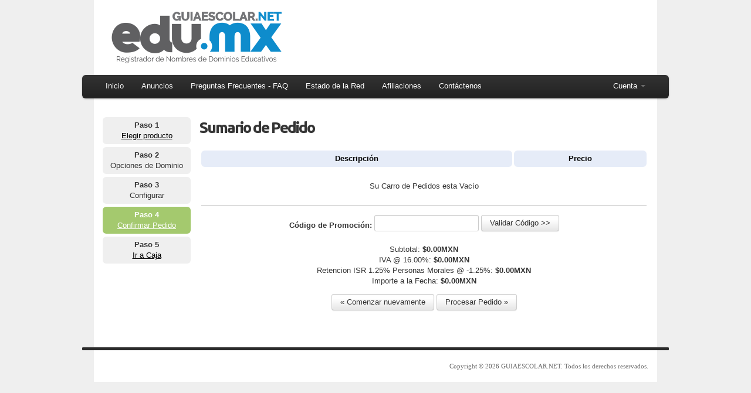

--- FILE ---
content_type: text/html; charset=utf-8
request_url: https://panel.guiaescolar.net/cart.php?a=view
body_size: 1920
content:
<!DOCTYPE html>
<html lang="en">
  <head>
    <meta http-equiv="content-type" content="text/html; charset=utf-8" />
    <title>Carro de Pedidos - GUIAESCOLAR.NET</title>

    <base href="https://panel.guiaescolar.net/" />
    <script type="text/javascript" src="includes/jscript/jquery.js"></script>
        <link href="templates/default/css/bootstrap.css" rel="stylesheet">
    <link href="templates/default/css/whmcs.css" rel="stylesheet">

    <script src="templates/default/js/whmcs.js"></script>

    

  </head>

  <body>



<div id="whmcsheader">
    <div class="whmcscontainer">
        <div id="whmcstxtlogo"><a href="index.php">GUIAESCOLAR.NET</a></div>
        <div id="whmcsimglogo"><a href="index.php"><img src="templates/default/img/whmcslogo.png" alt="GUIAESCOLAR.NET" /></a></div>
    </div>
</div>

  <div class="navbar navbar-fixed-top">
    <div class="navbar-inner">
      <div class="container">
        <a class="btn btn-navbar" data-toggle="collapse" data-target=".nav-collapse">
          <span class="icon-bar"></span>
          <span class="icon-bar"></span>
          <span class="icon-bar"></span>
        </a>
        <div class="nav-collapse">
        <ul class="nav">
            <li><a id="Menu-Home" href="index.php">Inicio</a></li>
        </ul>
          <ul class="nav">
            <li><a id="Menu-Annoucements" href="announcements.php">Anuncios</a></li>
          </ul>
          
          <ul class="nav">
            <li><a id="Menu-Knowledgebase" href="knowledgebase.php">Preguntas Frecuentes - FAQ</a></li>
          </ul>
          
          <ul class="nav">
            <li><a id="Menu-Network_Status" href="serverstatus.php">Estado de la Red</a></li>
          </ul>
          
          <ul class="nav">
            <li><a id="Menu-Affiliates" href="affiliates.php">Afiliaciones</a></li>
          </ul>
          
          <ul class="nav">
            <li><a id="Menu-Contact_Us" href="contact.php">Contáctenos</a></li>
          </ul>


          <ul class="nav pull-right">
            <li class="dropdown"><a id="Menu-Account" class="dropdown-toggle" data-toggle="dropdown" href="#">Cuenta&nbsp;<b class="caret"></b></a>
              <ul class="dropdown-menu">
                <li><a id="Menu-Account-Login" href="clientarea.php">Entrar</a></li>
                <li><a id="Menu-Account-Register" href="register.php">Registrarse</a></li>
                <li class="divider"></li>
                <li><a id="Menu-Account-Forgot_Password" href="pwreset.php">¿Perdiste la contraseña?</a></li>
              </ul>
            </li>
          </ul>

        </div><!-- /.nav-collapse -->
      </div>
    </div><!-- /navbar-inner -->
  </div><!-- /navbar -->


<div class="whmcscontainer">
    <div class="contentpadded">

<div id="whmcsorderfrm"><link rel="stylesheet" type="text/css" href="templates/orderforms/verticalsteps/style.css" />
<script type="text/javascript" src="includes/jscript/statesdropdown.js"></script>
<script type="text/javascript" src="includes/jscript/pwstrength.js"></script>


<script language="javascript">
function removeItem(type,num) {
    var response = confirm("Esta seguro que desea eliminar este artículo de su carrito?");
    if (response) {
        window.location = 'cart.php?a=remove&r='+type+'&i='+num;
    }
}
function emptyCart(type,num) {
    var response = confirm("Esta seguro que desea vaciar su carrito?");
    if (response) {
        window.location = 'cart.php?a=empty';
    }
}
</script>


<div id="order-verticalsteps">

<div class="stepsbar">

    <div class="step "><strong>Paso 1</strong><br /><a href="cart.php">Elegir producto</a></div>

    <div class="step "><strong>Paso 2</strong><br />Opciones de Dominio</div>

    <div class="step "><strong>Paso 3</strong><br />Configurar</div>

    <div class="step active"><strong>Paso 4</strong><br /><a href="cart.php?a=view">Confirmar Pedido</a></div>

    <div class="step "><strong>Paso 5</strong><br /><a href="cart.php?a=checkout">Ir a Caja</a></div>

</div>
<div class="maincontent">


<h1>Sumario de Pedido</h1>



<form method="post" action="/cart.php?a=view">
<input type="hidden" name="token" value="3ea947df6396d52cf320c77b2d302e5a0582a764" />

<table class="styled">
<tr class="textcenter"><th width="70%">Descripción</th><th width="30%">Precio</th></tr>





<tr><td colspan="2" class="textcenter">
<br />
Su Carro de Pedidos esta Vacío
<br /><br />
</td></tr>

</table>

</form>

<form method="post" action="/cart.php?a=view">
<input type="hidden" name="token" value="3ea947df6396d52cf320c77b2d302e5a0582a764" />
<input type="hidden" name="validatepromo" value="true" />
<p align="center"><strong>Código de Promoción:</strong> <input type="text" name="promocode" size="20" /> <input type="submit" value="Validar Código >>" /></form>

<p align="center">
Subtotal: <b>$0.00MXN</b><br />
IVA @ 16.00%: <b>$0.00MXN</b><br />Retencion ISR 1.25% Personas Morales	 @ -1.25%: <b>$0.00MXN</b><br />Importe a la Fecha: <b>$0.00MXN</b><br />
</p>

<p align="center"><input type="button" value="&laquo; Comenzar nuevamente" onclick="window.location='cart.php?a=startover'" /> <input type="button" value="Procesar Pedido &raquo;" onclick="window.location='cart.php?a=checkout'" disabled /></p>



</div>

</div>





</div>
    </div>
</div>

<div class="footerdivider">
    <div class="fill"></div>
</div>

<div class="whmcscontainer">
    <div class="footer">
        <div id="copyright">Copyright &copy; 2026 GUIAESCOLAR.NET. Todos los derechos reservados.</div>
                <div class="clear"></div>
    </div>
</div>



</body>
</html>

--- FILE ---
content_type: text/css
request_url: https://panel.guiaescolar.net/templates/orderforms/verticalsteps/style.css
body_size: 671
content:
#order-verticalsteps {
    margin: 0;
    padding: 0 0 25px 0;
    min-height: 280px;
}

#order-verticalsteps h1 {
    font-size: 2em;
}

#order-verticalsteps h2 {
    font-size: 1.5em;
    color: #666;
}

#order-verticalsteps .textcenter {
    text-align: center;
}

#order-verticalsteps .errorbox {
    margin: 0 0 15px 0;
    padding: 10px;
    width: auto;
    background-color: #FBEEEB;
    border: 1px dashed #cc0000;
    color: #cc0000;
    font-weight: bold;
    text-align: center;
}

#order-verticalsteps .stepsbar {
    float: left;
    width: 150px;
}

#order-verticalsteps .stepsbar .step {
    margin: 0 0 5px 0;
    padding: 5px;
    width: 140px;
    background-color: #efefef;
    text-align: center;
    -moz-border-radius: 6px;
    -webkit-border-radius: 6px;
    -o-border-radius: 6px;
    border-radius: 6px;
}

#order-verticalsteps .stepsbar .step a {
    color: #000;
    text-decoration: underline;
}

#order-verticalsteps .stepsbar .step.active {
    background-color: #A4C96E;
    color: #fff;
}

#order-verticalsteps .stepsbar .step.active a {
    color: #fff;
}

#order-verticalsteps .maincontent {
    margin-left: 165px;
}

#order-verticalsteps .maincontent .orderbox {
    margin: 0 0 5px 0;
    padding: 10px;
    background-color: #E6ECF8;
    -moz-border-radius: 6px;
    -webkit-border-radius: 6px;
    -o-border-radius: 6px;
    border-radius: 6px;
}

#order-verticalsteps .maincontent .orderbox.ordernum {
    margin: 0 auto;
    padding: 15px;
    width: 60%;
    font-size: 16px;
    font-weight: bold;
    text-align: center;
}

#order-verticalsteps .maincontent .domainoptions {
    margin: 20px 40px;
    padding: 0;
}

#order-verticalsteps .maincontent .domainoptions div {
    margin: 0;
    padding: 2px;
}

#order-verticalsteps .maincontent table {
    width: 100%;
}

#order-verticalsteps .maincontent table tr td {
    padding: 3px 10px 5px 10px;
}

#order-verticalsteps .maincontent table.styled {
    border-spacing: 3px;
}

#order-verticalsteps .maincontent table.styled tr th {
    padding: 5px;
    background-color: #E6ECF8;
    font-weight: bold;
    color: #000;
    text-align: center;
    -moz-border-radius: 6px;
    -webkit-border-radius: 6px;
    -o-border-radius: 6px;
    border-radius: 6px;
}

#order-verticalsteps .maincontent table.styled tr td {
    border-bottom: 1px solid #ccc;
}

#order-verticalsteps .maincontent .ordertotal {
    float: right;
    margin: 25px 0 0 0;
    padding: 8px 20px;
    background-color: #efefef;
    text-align: right;
    font-size: 1.5em;
    color: #666;
    -moz-border-radius: 6px;
    -webkit-border-radius: 6px;
    -o-border-radius: 6px;
    border-radius: 6px;
}

#order-verticalsteps .maincontent .gateway {
    margin: 0;
    padding: 5px;
    border: 0;
    text-align: center;
}

#order-verticalsteps .textgreen {
    color: #3EB504;
}

#order-verticalsteps .textred {
    color: #cc0000;
}

#order-verticalsteps .hidden {
    display: none;
}

#order-verticalsteps div.left {
    float: left;
    margin: 0;
    padding: 0;
}
#order-verticalsteps div.right {
    float: right;
    margin: 0;
    padding: 0;
}

--- FILE ---
content_type: application/javascript
request_url: https://panel.guiaescolar.net/includes/jscript/pwstrength.js
body_size: 649
content:
jQuery(document).ready(function(){
    jQuery("#newpw").keyup(function () {
        var pwvalue = jQuery("#newpw").val();
        var pwstrength = getPasswordStrength(pwvalue);
        jQuery("#pwstrength").html("Strong");
        jQuery("#pwstrengthpos").css("background-color","#33CC00");
        if (pwstrength<75) {
            jQuery("#pwstrength").html("Moderate");
            jQuery("#pwstrengthpos").css("background-color","#ff6600");
        }
        if (pwstrength<30) {
            jQuery("#pwstrength").html("Weak");
            jQuery("#pwstrengthpos").css("background-color","#cc0000");
        }
        jQuery("#pwstrengthpos").css("width",pwstrength);
        jQuery("#pwstrengthneg").css("width",100-pwstrength);
    });
});

function getPasswordStrength(pw){
    var pwlength=(pw.length);
    if(pwlength>5)pwlength=5;
    var numnumeric=pw.replace(/[0-9]/g,"");
    var numeric=(pw.length-numnumeric.length);
    if(numeric>3)numeric=3;
    var symbols=pw.replace(/\W/g,"");
    var numsymbols=(pw.length-symbols.length);
    if(numsymbols>3)numsymbols=3;
    var numupper=pw.replace(/[A-Z]/g,"");
    var upper=(pw.length-numupper.length);
    if(upper>3)upper=3;
    var pwstrength=((pwlength*10)-20)+(numeric*10)+(numsymbols*15)+(upper*10);
    if(pwstrength<0){pwstrength=0}
    if(pwstrength>100){pwstrength=100}
    return pwstrength;
}

function showStrengthBar() {
    document.write('<table align="center"><tr><td>Password Strength:</td><td width="102"><div id="pwstrengthpos" style="position:relative;float:left;width:0px;background-color:#33CC00;border:1px solid #000;border-right:0px;">&nbsp;</div><div id="pwstrengthneg" style="position:relative;float:right;width:100px;background-color:#efefef;border:1px solid #000;border-left:0px;">&nbsp;</div></td><td><div id="pwstrength">Weak</div></td></tr></table>');
}